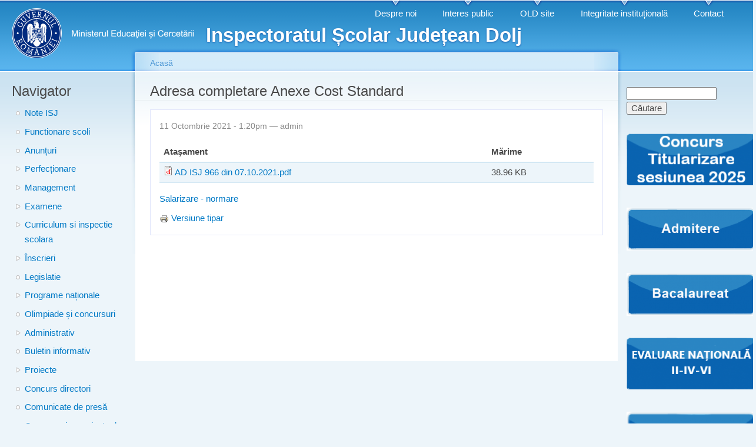

--- FILE ---
content_type: text/html; charset=utf-8
request_url: https://www.isjdolj.ro/content/adresa-completare-anexe-cost-standard?page=6
body_size: 8966
content:
<!DOCTYPE html PUBLIC "-//W3C//DTD XHTML+RDFa 1.0//EN"
  "http://www.w3.org/MarkUp/DTD/xhtml-rdfa-1.dtd">
<html xmlns="http://www.w3.org/1999/xhtml" xml:lang="ro" version="XHTML+RDFa 1.0" dir="ltr"
  xmlns:content="http://purl.org/rss/1.0/modules/content/"
  xmlns:dc="http://purl.org/dc/terms/"
  xmlns:foaf="http://xmlns.com/foaf/0.1/"
  xmlns:og="http://ogp.me/ns#"
  xmlns:rdfs="http://www.w3.org/2000/01/rdf-schema#"
  xmlns:sioc="http://rdfs.org/sioc/ns#"
  xmlns:sioct="http://rdfs.org/sioc/types#"
  xmlns:skos="http://www.w3.org/2004/02/skos/core#"
  xmlns:xsd="http://www.w3.org/2001/XMLSchema#">

<head profile="http://www.w3.org/1999/xhtml/vocab">
  <meta http-equiv="Content-Type" content="text/html; charset=utf-8" />
<meta name="Generator" content="Drupal 7 (http://drupal.org)" />
<link rel="canonical" href="/content/adresa-completare-anexe-cost-standard" />
<link rel="shortlink" href="/node/2642" />
<link rel="shortcut icon" href="https://www.isjdolj.ro/sites/default/files/logo%20ISJ.jpeg" type="image/jpeg" />
  <title>Adresa completare Anexe Cost Standard | Inspectoratul Școlar Județean Dolj</title>
  <link type="text/css" rel="stylesheet" href="https://www.isjdolj.ro/sites/default/files/css/css_xE-rWrJf-fncB6ztZfd2huxqgxu4WO-qwma6Xer30m4.css" media="all" />
<link type="text/css" rel="stylesheet" href="https://www.isjdolj.ro/sites/default/files/css/css_0v7EVJNfALA_SZc9NWgQmzN7KUlhaV0ChMqNdS2Zynk.css" media="all" />
<link type="text/css" rel="stylesheet" href="https://www.isjdolj.ro/sites/default/files/css/css_6Qtmpwjsu2cfdthoWlSiNeNZO6Dms6cJ-NqodfuH0CQ.css" media="all" />
<style type="text/css" media="all">
<!--/*--><![CDATA[/*><!--*/
#backtotop{left:50%;margin-left:-50px;}

/*]]>*/-->
</style>
<style type="text/css" media="screen">
<!--/*--><![CDATA[/*><!--*/
body{font-size:93%  !important;}body.textsize-43{font-size:43% !important;}body.textsize-53{font-size:53% !important;}body.textsize-63{font-size:63% !important;}body.textsize-73{font-size:73% !important;}body.textsize-83{font-size:83% !important;}body.textsize-93{font-size:93% !important;}body.textsize-103{font-size:103% !important;}body.textsize-113{font-size:113% !important;}body.textsize-123{font-size:123% !important;}body.textsize-133{font-size:133% !important;}body.textsize-143{font-size:143% !important;}

/*]]>*/-->
</style>
<link type="text/css" rel="stylesheet" href="https://www.isjdolj.ro/sites/default/files/css/css_KF_DXfKbaOZsUc-yFMRmMlgF96BIKxgmTjjFVRrD-NM.css" media="all" />
<link type="text/css" rel="stylesheet" href="https://www.isjdolj.ro/sites/default/files/css/css_EI1TYmJWBbHD1mAL8x9NnmPZfMjTznIZ2HpDCumHE20.css" media="all" />
<link type="text/css" rel="stylesheet" href="https://www.isjdolj.ro/sites/default/files/css/css_k3snrbsthqot7V7ccRZHS9OkCZkwBv4adtNieIVlbEU.css" media="print" />

<!--[if lt IE 7]>
<link type="text/css" rel="stylesheet" href="https://www.isjdolj.ro/themes/garland/fix-ie.css?spxgeq" media="all" />
<![endif]-->
  <script type="text/javascript" src="https://www.isjdolj.ro/sites/default/files/js/js_ScDnyBJijP_59EoDoQMjPCu4T2n_mDHjRx0uTezQzXg.js"></script>
<script type="text/javascript" src="https://www.isjdolj.ro/sites/default/files/js/js_iXkU7XwDYs0fPMQo2hV5RiYO5DLAH5qsxc7q67mcNcY.js"></script>
<script type="text/javascript" src="https://www.isjdolj.ro/sites/default/files/js/js_yo8TRiafCybX3GOBTSD-hZzpYMzK3Ppe1b-OS-nulq4.js"></script>
<script type="text/javascript" src="https://www.isjdolj.ro/sites/default/files/js/js_MeyNGDpaVNQEmqMgq29f9hsNNxa73Mgddw9RFf_b2tk.js"></script>
<script type="text/javascript">
<!--//--><![CDATA[//><!--
  var textsizeAnimate = 0;
  var textsizeAnimateDuration = 1000;
  var textsizeCookieExpires = 3650;
  var textsizeCookieDomain = "/";
  var textsizeLinkeType = "variable";
  var textsizeElement = "body";
  var textsizeElementClass = "";
  var textsizeIncrement = 10;
  var textsizeNormal = 93;
  var textsizeMinimum = 43;
  var textsizeMaximum = 143;
  var textsizeIncrementDisplay = 10.75;
  var textsizeNormalDisplay = 100;
  var textsizeDisplay = 1;
  var textsizeMinT = "<abbr title=\"Minim\" class=\"textsize\">Min.</abbr> ";
  var textsizeMaxT = "<abbr title=\"Maxim\" class=\"textsize\">Max.</abbr> ";
  var textsizeJavaScript = 1;
  var textsizeCurrent = 93;
  var textsizeCurrentText = "Current Size";
  var textsizeReset = 0;
//--><!]]>
</script>
<script type="text/javascript" src="https://www.isjdolj.ro/sites/default/files/js/js_b5ZwqoEaU11lmZUzzBXGhPf3gQKOlFxzHxE3w2Vv8_o.js"></script>
<script type="text/javascript">
<!--//--><![CDATA[//><!--
jQuery.extend(Drupal.settings, {"basePath":"\/","pathPrefix":"","setHasJsCookie":0,"ajaxPageState":{"theme":"garland","theme_token":"AWChBK0hCBGMtPP-CDN9oh_fdaQyhiw4WQdhcigcmnk","js":{"sites\/all\/modules\/jquery_update\/replace\/jquery\/2.2\/jquery.min.js":1,"misc\/jquery-extend-3.4.0.js":1,"misc\/jquery-html-prefilter-3.5.0-backport.js":1,"misc\/jquery.once.js":1,"misc\/drupal.js":1,"sites\/all\/modules\/jquery_update\/replace\/ui\/external\/jquery.cookie.js":1,"sites\/all\/modules\/jquery_update\/js\/jquery_browser.js":1,"sites\/all\/modules\/jquery_update\/replace\/ui\/ui\/minified\/jquery.ui.effect.min.js":1,"misc\/form-single-submit.js":1,"sites\/all\/modules\/back_to_top\/js\/back_to_top.js":1,"sites\/all\/modules\/textsize\/jquery.textsize.js":1,"public:\/\/languages\/ro_ql1Dpuizf2Q3iEMo30jdC-Q3-kcaTjcoN4AANzY-F7Q.js":1,"sites\/all\/modules\/dhtml_menu\/dhtml_menu.js":1,"0":1,"misc\/tableheader.js":1},"css":{"modules\/system\/system.base.css":1,"modules\/system\/system.menus.css":1,"modules\/system\/system.messages.css":1,"modules\/system\/system.theme.css":1,"modules\/aggregator\/aggregator.css":1,"modules\/field\/theme\/field.css":1,"modules\/node\/node.css":1,"modules\/search\/search.css":1,"modules\/user\/user.css":1,"sites\/all\/modules\/views\/css\/views.css":1,"sites\/all\/modules\/back_to_top\/css\/back_to_top.css":1,"sites\/all\/modules\/ctools\/css\/ctools.css":1,"sites\/all\/modules\/dhtml_menu\/dhtml_menu.css":1,"sites\/all\/modules\/print\/print_ui\/css\/print_ui.theme.css":1,"0":1,"1":1,"sites\/all\/modules\/textsize\/textsize.css":1,"themes\/garland\/style.css":1,"themes\/garland\/print.css":1,"themes\/garland\/fix-ie.css":1}},"dhtmlMenu":{"nav":"clone","animation":{"effects":{"height":"height","opacity":"opacity","width":0},"speed":"500"},"effects":{"siblings":"close-same-tree","children":"none","remember":"0"},"filter":{"type":"blacklist","list":{"main-menu":0,"management":0,"menu-leg-turi-utile":0,"menu-navigator":0,"navigation":0,"shortcut-set-1":0,"shortcut-set-2":0,"textsize":0,"user-menu":0}}},"back_to_top":{"back_to_top_button_trigger":"80","back_to_top_button_text":"Back to top","#attached":{"library":[["system","ui"]]}},"urlIsAjaxTrusted":{"\/content\/adresa-completare-anexe-cost-standard?page=6":true}});
//--><!]]>
</script>
</head>
<body class="html not-front not-logged-in two-sidebars page-node page-node- page-node-2642 node-type-dictionar  textsize-93 fluid-width" >
  <div id="skip-link">
    <a href="#main-content" class="element-invisible element-focusable">Mergi la conţinutul principal</a>
  </div>
      
  <div id="wrapper">
    <div id="container" class="clearfix">

      <div id="header">
        <div id="logo-floater">
                              <div id="branding"><strong><a href="/">
                          <img src="https://www.isjdolj.ro/sites/default/files/logo_MEC_Alb_2025_V1.png" alt="Inspectoratul Școlar Județean Dolj " title="Inspectoratul Școlar Județean Dolj " id="logo" />
                        <span>Inspectoratul Școlar Județean Dolj</span>            </a></strong></div>
                          </div>

        <h2 class="element-invisible">Meniu principal</h2><ul class="links inline main-menu"><li class="menu-974 first"><a href="https://isjdolj.ro/content/despre-instituție" title="Despre ISJ DOlj">Despre noi</a></li>
<li class="menu-975"><a href="https://isjdolj.ro/content/interes-public" title="">Interes public</a></li>
<li class="menu-773"><a href="https://www.old.isjdolj.ro/" title="Site web precedent">OLD site</a></li>
<li class="menu-1611"><a href="https://isjdolj.ro/content/integritate-institu%C8%9Bional%C4%83" title="">Integritate instituțională</a></li>
<li class="menu-604 last"><a href="/content/contact" title="Punct unic de contact electronic">Contact</a></li>
</ul>              </div> <!-- /#header -->

              <div id="sidebar-first" class="sidebar">
            <div class="region region-sidebar-first">
    <div id="block-menu-menu-navigator" class="block block-menu clearfix">

    <h2 class="title">Navigator</h2>
  
  <div class="content">
    <ul class="menu"><li class="first leaf dhtml-menu" id="dhtml_menu-550"><a href="/note-isj" title="">Note ISJ</a></li>
<li class="leaf dhtml-menu" id="dhtml_menu-1533"><a href="/Functionare-unitati-de-invatamant-an-scolar-2021-2022" title="">Functionare scoli</a></li>
<li class="leaf dhtml-menu" id="dhtml_menu-819"><a href="/anunturi" title="">Anunțuri</a></li>
<li class="expanded dhtml-menu collapsed start-collapsed" id="dhtml_menu-551"><a href="/dictionar/perfec%C8%9Bionare" title="">Perfecționare</a><ul class="menu"><li class="first leaf dhtml-menu" id="dhtml_menu-552"><a href="/definitivat" title="">Definitivat</a></li>
<li class="last leaf dhtml-menu" id="dhtml_menu-553"><a href="/dictionar/grade-didactice-si-echival%C4%83ri" title="">Grade didactice si echivalări</a></li>
</ul></li>
<li class="expanded dhtml-menu collapsed start-collapsed" id="dhtml_menu-871"><a href="/taxonomy/term/42" title="">Management</a><ul class="menu"><li class="first leaf dhtml-menu" id="dhtml_menu-870"><a href="/content/activitati-extrascolare" title="">Activități extrașcolare</a></li>
<li class="leaf dhtml-menu" id="dhtml_menu-1063"><a href="/taxonomy/term/59" title="">Gradația de merit</a></li>
<li class="leaf dhtml-menu" id="dhtml_menu-872"><a href="/content/proiecte-educationale" title="">Proiecte educaționale</a></li>
<li class="leaf dhtml-menu" id="dhtml_menu-1064"><a href="/taxonomy/term/60" title="">CNEME</a></li>
<li class="leaf dhtml-menu" id="dhtml_menu-1135"><a href="/taxonomy/term/61" title="">Hotarari CA</a></li>
<li class="leaf dhtml-menu" id="dhtml_menu-874"><a href="/taxonomy/term/45" title="">Management instituțional</a></li>
<li class="leaf dhtml-menu" id="dhtml_menu-873"><a href="/resurse-umane" title="">Managementul resursei umane</a></li>
<li class="leaf dhtml-menu" id="dhtml_menu-885"><a href="/taxonomy/term/47" title="">Minoritati</a></li>
<li class="leaf dhtml-menu" id="dhtml_menu-875"><a href="/taxonomy/term/46" title="">Școala altfel</a></li>
<li class="last leaf dhtml-menu" id="dhtml_menu-1684"><a href="/taxonomy/term/67" title="">Școală după școală</a></li>
</ul></li>
<li class="expanded dhtml-menu collapsed start-collapsed" id="dhtml_menu-542"><a href="/dictionar/examene" title="">Examene</a><ul class="menu"><li class="first leaf dhtml-menu" id="dhtml_menu-772"><a href="/dictionar/admitere" title="">Admitere</a></li>
<li class="leaf dhtml-menu" id="dhtml_menu-1061"><a href="/taxonomy/term/57" title="">Atestate / Certificate</a></li>
<li class="leaf dhtml-menu" id="dhtml_menu-720"><a href="/en-2-4-6" title="">Evaluare Națională II-IV-VI</a></li>
<li class="leaf dhtml-menu" id="dhtml_menu-544"><a href="/evaluare-na%C8%9Bional%C4%83" title="">Evaluare națională</a></li>
<li class="last leaf dhtml-menu" id="dhtml_menu-543"><a href="/bacalaureat" title="">Bacalaureat</a></li>
</ul></li>
<li class="expanded dhtml-menu collapsed start-collapsed" id="dhtml_menu-530"><a href="/dictionar/curriculum" title="">Curriculum si inspectie scolara</a><ul class="menu"><li class="first leaf dhtml-menu" id="dhtml_menu-928"><a href="/taxonomy/term/50" title="">Arte</a></li>
<li class="leaf dhtml-menu" id="dhtml_menu-538"><a href="/dictionar/biologie" title="">Biologie</a></li>
<li class="leaf dhtml-menu" id="dhtml_menu-539"><a href="/dictionar/chimie" title="">Chimie</a></li>
<li class="leaf dhtml-menu" id="dhtml_menu-925"><a href="/taxonomy/term/49" title="">Geografie</a></li>
<li class="leaf dhtml-menu" id="dhtml_menu-537"><a href="/dictionar/fizic%C4%83" title="">Fizică</a></li>
<li class="leaf dhtml-menu" id="dhtml_menu-540"><a href="/dictionar/istorie" title="">Istorie</a></li>
<li class="leaf dhtml-menu" id="dhtml_menu-809"><a href="/dictionar/educa%C8%9Bie-fizic%C4%83-%C8%99i-sport" title="">Educație fizică și sport</a></li>
<li class="leaf dhtml-menu" id="dhtml_menu-536"><a href="/dictionar/informatic%C4%83" title="">Informatică</a></li>
<li class="leaf dhtml-menu" id="dhtml_menu-534"><a href="/dictionar/limbi-moderne" title="">Limbi moderne</a></li>
<li class="leaf dhtml-menu" id="dhtml_menu-533"><a href="/dictionar/limba-%C8%99i-literatura-rom%C3%A2n%C4%83" title="">Limba și literatura română</a></li>
<li class="leaf dhtml-menu" id="dhtml_menu-535"><a href="/dictionar/matematic%C4%83" title="">Matematică</a></li>
<li class="leaf dhtml-menu" id="dhtml_menu-541"><a href="/dictionar/%C8%99tiin%C8%9Be-socio-umane" title="">Științe socio-umane</a></li>
<li class="leaf dhtml-menu" id="dhtml_menu-531"><a href="/dictionar/%C3%AEnv%C4%83%C8%9B%C4%83m%C3%A2nt-preprimar" title="">Educație Timpurie</a></li>
<li class="leaf dhtml-menu" id="dhtml_menu-532"><a href="/dictionar/%C3%AEnv%C4%83%C8%9B%C4%83m%C3%A2nt-primar" title="">Învățământ primar</a></li>
<li class="leaf dhtml-menu" id="dhtml_menu-818"><a href="/monitorizarea-curriculumului-descentralizat" title="">Monitorizarea programelor privind accesul la educatie</a></li>
<li class="leaf dhtml-menu" id="dhtml_menu-964"><a href="/taxonomy/term/51" title="">Religie</a></li>
<li class="leaf dhtml-menu" id="dhtml_menu-973"><a href="/taxonomy/term/52" title="">Învățământul profesional și tehnic</a></li>
<li class="last leaf dhtml-menu" id="dhtml_menu-1059"><a href="/taxonomy/term/56" title="">Acte normative</a></li>
</ul></li>
<li class="expanded dhtml-menu collapsed start-collapsed" id="dhtml_menu-1022"><a href="/taxonomy/term/54" title="">Înscrieri</a><ul class="menu"><li class="first leaf dhtml-menu" id="dhtml_menu-1062"><a href="/taxonomy/term/58" title="">Înscriere în grădinițe</a></li>
<li class="last leaf dhtml-menu" id="dhtml_menu-1023"><a href="/inscriere-invatamant-primar" title="">Înscrierea în învățământul primar</a></li>
</ul></li>
<li class="leaf dhtml-menu" id="dhtml_menu-924"><a href="/taxonomy/term/48" title="">Legislatie</a></li>
<li class="expanded dhtml-menu collapsed start-collapsed" id="dhtml_menu-545"><a href="/dictionar/programe-na%C8%9Bionale" title="">Programe naționale</a><ul class="menu"><li class="first leaf dhtml-menu" id="dhtml_menu-546"><a href="/dictionar/bani-de-liceu" title="">Bani de liceu</a></li>
<li class="leaf dhtml-menu" id="dhtml_menu-547"><a href="/dictionar/euro-200" title="">Euro 200</a></li>
<li class="last leaf dhtml-menu" id="dhtml_menu-733"><a href="/dictionar/manuale" title="">Manuale</a></li>
</ul></li>
<li class="leaf dhtml-menu" id="dhtml_menu-549"><a href="/olimpiade-%C8%99i-concursuri" title="">Olimpiade și concursuri</a></li>
<li class="expanded dhtml-menu collapsed start-collapsed" id="dhtml_menu-522"><a href="/dictionar/administrativ" title="">Administrativ</a><ul class="menu"><li class="first leaf dhtml-menu" id="dhtml_menu-810"><a href="/acte-de-studii" title="">Acte de studii</a></li>
<li class="leaf dhtml-menu" id="dhtml_menu-526"><a href="/informatizare" title="">Informatizare</a></li>
<li class="leaf dhtml-menu" id="dhtml_menu-527"><a href="/dictionar/juridic" title="">Juridic</a></li>
<li class="leaf dhtml-menu" id="dhtml_menu-525"><a href="/dictionar/financiar-contabil" title="">Financiar contabil</a></li>
<li class="leaf dhtml-menu" id="dhtml_menu-528"><a href="/dictionar/re%C8%9Bea-%C8%99colar%C4%83" title="">Rețea școlară</a></li>
<li class="leaf dhtml-menu" id="dhtml_menu-529"><a href="/dictionar/salarizare-normare" title="">Salarizare - normare</a></li>
<li class="leaf dhtml-menu" id="dhtml_menu-523"><a href="/achizi%C8%9Bii-publice" title="">Achiziții publice</a></li>
<li class="leaf dhtml-menu" id="dhtml_menu-524"><a href="/dictionar/audit" title="">Audit</a></li>
<li class="last leaf dhtml-menu" id="dhtml_menu-859"><a href="/recunoa%C8%99terea-%C8%99i-echivalarea-studiilor-preuniversitare" title="">Recunoașterea și echivalarea studiilor preuniversitare</a></li>
</ul></li>
<li class="leaf dhtml-menu" id="dhtml_menu-721"><a href="/taxonomy/term/33" title="">Buletin informativ</a></li>
<li class="expanded dhtml-menu collapsed start-collapsed" id="dhtml_menu-978"><a href="/taxonomy/term/53" title="">Proiecte</a><ul class="menu"><li class="first leaf dhtml-menu" id="dhtml_menu-1207"><a href="/taxonomy/term/63" title="">ERASMUS+</a></li>
<li class="leaf dhtml-menu" id="dhtml_menu-1689"><a href="/taxonomy/term/70" title="">PNRR</a></li>
<li class="last expanded dhtml-menu collapsed start-collapsed" id="dhtml_menu-1206"><a href="/taxonomy/term/62" title="">POCU</a><ul class="menu"><li class="first leaf dhtml-menu" id="dhtml_menu-1696"><a href="/taxonomy/term/72" title="">ID 135711</a></li>
<li class="last leaf dhtml-menu" id="dhtml_menu-1697"><a href="/taxonomy/term/73" title="">ID 135712</a></li>
</ul></li>
</ul></li>
<li class="leaf dhtml-menu" id="dhtml_menu-1532"><a href="/Concurs-directori" title="">Concurs directori</a></li>
<li class="leaf dhtml-menu" id="dhtml_menu-1686"><a href="/Comunicate" title="">Comunicate de presă</a></li>
<li class="last leaf dhtml-menu" id="dhtml_menu-1682"><a href="/taxonomy/term/66" title="">Concursuri organizate de unitățile de învățământ</a></li>
</ul>  </div>
</div>
<div id="block-aggregator-feed-3" class="block block-aggregator clearfix">

    <h2 class="title">Comunicări de presă ME</h2>
  
  <div class="content">
    <div class="item-list"><ul><li class="first"><a href="https://www.edu.ro/ress_rel_04_2026">28 de licee și-au exprimat intenția de a-și asuma descentralizarea curriculară: s-a încheiat etapa de înscriere în „Programul Na...</a>
</li>
<li><a href="https://www.edu.ro/press_rel_03_2026">Apel pentru înscrierea unităților de învățământ în pilotarea standardelor naționale de evaluare pentru învățământul primar și gi...</a>
</li>
<li><a href="https://www.edu.ro/press_rel_02_2026">Informare privind publicarea în Monitorul Oficial a ordinului de ministru care aprobă programele școlare pentru învățământul lic...</a>
</li>
<li><a href="https://www.edu.ro/press_rel_01_2026">Situație unități de învățământ preuniversitar afectate de condițiile meteorologice nefavorabile / 8.01.2026, ora 16:00</a>
</li>
<li><a href="https://www.edu.ro/press_rel_223_2025_clarificari">Clarificări privind unele informații din spațiul public conform cărora peste 30.000 de posturi ar fi fost eliminate din sistem î...</a>
</li>
<li><a href="https://www.edu.ro/press_rel_224_2025">Programul Național „Masă sănătoasă” continuă în anul 2026</a>
</li>
<li><a href="https://www.edu.ro/press_rel_222_2025">Ministerul Educației și Cercetării a publicat noile variante de programe pentru disciplina limba și literatura română - clasa a ...</a>
</li>
<li><a href="https://www.edu.ro/mesaj_ministru_retragere_mandat">Mesajul domnului Daniel David în contextul retragerii din mandatul de ministru al Educației și Cercetării</a>
</li>
<li><a href="https://www.edu.ro/press_rel_220_2025">Două opționale noi pentru elevii de gimnaziu, pentru a-i pregăti mai bine pentru viață</a>
</li>
<li class="last"><a href="https://www.edu.ro/press_rel_219_2025">Informare privind cumulul pensie - salariu (plătit din fonduri publice) în sistemul de educație-cercetare</a>
</li>
</ul></div><div class="more-link"><a href="/aggregator/sources/3" title="Afişează ştirile acestei resurse.">Mai multe</a></div>  </div>
</div>
<div id="block-aggregator-feed-4" class="block block-aggregator clearfix">

    <h2 class="title">Noutăți ME</h2>
  
  <div class="content">
    <div class="item-list"><ul><li class="first"><a href="https://www.edu.ro/Ziua_Culturii_Nationale_2026">Ziua Culturii Naționale 2026</a>
</li>
<li><a href="https://www.edu.ro/programe_revizuite_LLRO_IX">Programele școlare pentru disciplina Limba și literatura română (învățământ liceal): versiuni actualizate</a>
</li>
<li><a href="https://www.edu.ro/apel_selectie_25_ConsEdu">[ACTUALIZARE / 12.01.2026] Apel de selecție pentru cuparea unor posturi de experți externi - în afara organigramei - în cadrul Proiectului ConsEDU</a>
</li>
<li><a href="https://www.edu.ro/lansare_proiect_ConsEDU">Lansarea proiectului ConsEDU - Practici transformaționale în consilierea și orientarea carierei</a>
</li>
<li class="last"><a href="https://www.edu.ro/invitatie_webinar_planuri_cadru_alternative">INVITAȚIE LA WEBINAR: Cum pregătim pilotarea planurilor-cadru alternative?</a>
</li>
</ul></div><div class="more-link"><a href="/aggregator/sources/4" title="Afişează ştirile acestei resurse.">Mai multe</a></div>  </div>
</div>
  </div>
        </div>
      
      <div id="center"><div id="squeeze"><div class="right-corner"><div class="left-corner">
          <h2 class="element-invisible">Eşti aici</h2><div class="breadcrumb"><a href="/">Acasă</a></div>                    <a id="main-content"></a>
          <div id="tabs-wrapper" class="clearfix">                                <h1 class="with-tabs">Adresa completare Anexe Cost Standard</h1>
                              </div>                                                  <div class="clearfix">
              <div class="region region-content">
    <div id="block-system-main" class="block block-system clearfix">

    
  <div class="content">
    <div id="node-2642" class="node node-dictionar node-promoted node-sticky" about="/content/adresa-completare-anexe-cost-standard" typeof="sioc:Item foaf:Document">

  
      <span property="dc:title" content="Adresa completare Anexe Cost Standard" class="rdf-meta element-hidden"></span>
      <span class="submitted"><span property="dc:date dc:created" content="2021-10-11T13:20:31+03:00" datatype="xsd:dateTime" rel="sioc:has_creator">11 Octombrie 2021 - 1:20pm — <span class="username" xml:lang="" about="/users/admin" typeof="sioc:UserAccount" property="foaf:name" datatype="">admin</span></span></span>
  
  <div class="content clearfix">
    <div class="field field-name-field-ata-ament field-type-file field-label-hidden"><div class="field-items"><div class="field-item even"><table class="sticky-enabled">
 <thead><tr><th>Ataşament</th><th>Mărime</th> </tr></thead>
<tbody>
 <tr class="odd"><td><span class="file"><img class="file-icon" alt="PDF icon" title="application/pdf" src="/modules/file/icons/application-pdf.png" /> <a href="https://www.isjdolj.ro/sites/default/files/AD%20ISJ%20966%20din%2007.10.2021.pdf" type="application/pdf; length=39891">AD ISJ 966 din 07.10.2021.pdf</a></span></td><td>38.96 KB</td> </tr>
</tbody>
</table>
</div></div></div><div class="field field-name-field-categorie field-type-taxonomy-term-reference field-label-hidden"><div class="field-items"><div class="field-item even"><a href="/dictionar/salarizare-normare" typeof="skos:Concept" property="rdfs:label skos:prefLabel" datatype="">Salarizare - normare</a></div></div></div>  </div>

  <div class="clearfix">
          <div class="links"><ul class="links inline"><li class="print_html first last"><a href="/print/2642?page=6" title="Display a printer-friendly version of this page." class="print-page" rel="nofollow"><img class="print-icon print-icon-margin" typeof="foaf:Image" src="https://www.isjdolj.ro/sites/all/modules/print/icons/print_icon.png" width="16px" height="16px" alt="Versiune tipar" title="Versiune tipar" />Versiune tipar</a></li>
</ul></div>
    
      </div>

</div>
  </div>
</div>
  </div>
          </div>
                          </div></div></div></div> <!-- /.left-corner, /.right-corner, /#squeeze, /#center -->

              <div id="sidebar-second" class="sidebar">
            <div class="region region-sidebar-second">
    <div id="block-search-form" class="block block-search clearfix">

    
  <div class="content">
    <form action="/content/adresa-completare-anexe-cost-standard?page=6" method="post" id="search-block-form" accept-charset="UTF-8"><div><div class="container-inline">
      <h2 class="element-invisible">Formular de căutare</h2>
    <div class="form-item form-type-textfield form-item-search-block-form">
  <label class="element-invisible" for="edit-search-block-form--2">Căutare </label>
 <input title="Introduceţi termenii doriţi pentru căutare." type="text" id="edit-search-block-form--2" name="search_block_form" value="" size="15" maxlength="128" class="form-text" />
</div>
<div class="form-actions form-wrapper" id="edit-actions"><input type="submit" id="edit-submit" name="op" value="Căutare" class="form-submit" /></div><input type="hidden" name="form_build_id" value="form-7zIKoFH6DNg7WSTuL7pLNEKXK3E7Qqg3kh6Q1jm6m-0" />
<input type="hidden" name="form_id" value="search_block_form" />
</div>
</div></form>  </div>
</div>
<div id="block-imageblock-53" class="block block-imageblock clearfix">

    
  <div class="content">
      <div class="block-image">
    <a href="https://isjdolj.ro/resurse-umane" class="imageblock-link" target="_self"><img class="imageblock-image" typeof="foaf:Image" src="https://www.isjdolj.ro/sites/default/files/styles/medium/public/imageblock/B_T_2025.png?itok=NTH3drgb" alt="" /></a>  </div>

  </div>
</div>
<div id="block-imageblock-43" class="block block-imageblock clearfix">

    
  <div class="content">
      <div class="block-image">
    <a href="https://www.isjdolj.ro/dictionar/admitere" class="imageblock-link" target="_self"><img class="imageblock-image" typeof="foaf:Image" src="https://www.isjdolj.ro/sites/default/files/styles/medium/public/imageblock/admitere.png?itok=mn0-tN7o" alt="" /></a>  </div>

  </div>
</div>
<div id="block-imageblock-42" class="block block-imageblock clearfix">

    
  <div class="content">
      <div class="block-image">
    <a href="https://isjdolj.ro/bacalaureat" class="imageblock-link" target="_self"><img class="imageblock-image" typeof="foaf:Image" src="https://www.isjdolj.ro/sites/default/files/styles/medium/public/imageblock/bacalaureat.png?itok=K6S0Abjb" alt="" /></a>  </div>

  </div>
</div>
<div id="block-imageblock-56" class="block block-imageblock clearfix">

    
  <div class="content">
      <div class="block-image">
    <a href="https://www.isjdolj.ro/en-2-4-6" class="imageblock-link" target="_blank"><img class="imageblock-image" typeof="foaf:Image" src="https://www.isjdolj.ro/sites/default/files/styles/medium/public/imageblock/EvNat246.png?itok=pf7bLSo0" alt="" /></a>  </div>

  </div>
</div>
<div id="block-imageblock-41" class="block block-imageblock clearfix">

    
  <div class="content">
      <div class="block-image">
    <a href="https://isjdolj.ro/evaluare-na%C8%9Bional%C4%83" class="imageblock-link" target="_blank"><img class="imageblock-image" typeof="foaf:Image" src="https://www.isjdolj.ro/sites/default/files/styles/medium/public/imageblock/EvaluareNationala2021.png?itok=_FE8rbQF" alt="" /></a>  </div>

  </div>
</div>
<div id="block-imageblock-34" class="block block-imageblock clearfix">

    
  <div class="content">
      <div class="block-image">
    <a href="https://www.isjdolj.ro/inscriere-invatamant-primar" class="imageblock-link" target="_self"><img class="imageblock-image" typeof="foaf:Image" src="https://www.isjdolj.ro/sites/default/files/styles/medium/public/imageblock/inscriere_pregatitoare_ISJDOLJ.png?itok=CpzwRo7X" alt="" /></a>  </div>

  </div>
</div>
<div id="block-imageblock-60" class="block block-imageblock clearfix">

    
  <div class="content">
      <div class="block-image">
    <a href="https://fiipregatit.ro/" class="imageblock-link" target="_self"><img class="imageblock-image" typeof="foaf:Image" src="https://www.isjdolj.ro/sites/default/files/styles/medium/public/imageblock/Fii_pregatit.jpeg?itok=dGMyfSay" alt="" /></a>  </div>

  </div>
</div>
<div id="block-imageblock-59" class="block block-imageblock clearfix">

    
  <div class="content">
      <div class="block-image">
    <a href="https://www.isjdolj.ro/onm/" class="imageblock-link" target="_self"><img class="imageblock-image" typeof="foaf:Image" src="https://www.isjdolj.ro/sites/default/files/styles/medium/public/imageblock/Sigla%20OLNM_0.jpeg?itok=pRth3Z-x" alt="" title="Olimpiada Națională de Matematică 2023" /></a>  </div>

  </div>
</div>
<div id="block-imageblock-39" class="block block-imageblock clearfix">

    
  <div class="content">
      <div class="block-image">
    <a href="https://vaccinare-covid.gov.ro/" class="imageblock-link" target="_blank"><img class="imageblock-image" typeof="foaf:Image" src="https://www.isjdolj.ro/sites/default/files/styles/medium/public/imageblock/rovacinare.png?itok=fN6vOUyR" alt="" /></a>  </div>

  </div>
</div>
<div id="block-imageblock-46" class="block block-imageblock clearfix">

    
  <div class="content">
      <div class="block-image">
    <img class="imageblock-image" typeof="foaf:Image" src="https://www.isjdolj.ro/sites/default/files/styles/medium/public/imageblock/intoarcerealascoala.jpeg?itok=mDhENKi_" alt="" />  </div>

  </div>
</div>
<div id="block-imageblock-38" class="block block-imageblock clearfix">

    
  <div class="content">
      <div class="block-image">
    <a href="http://educatiacontinua.edu.ro/" class="imageblock-link" target="_blank"><img class="imageblock-image" typeof="foaf:Image" src="https://www.isjdolj.ro/sites/default/files/styles/medium/public/imageblock/logo3.jpeg?itok=aP85jjDp" alt="" /></a>  </div>

  </div>
</div>
<div id="block-menu-menu-leg-turi-utile" class="block block-menu clearfix">

    <h2 class="title">Legături utile</h2>
  
  <div class="content">
    <ul class="menu"><li class="first leaf dhtml-menu" id="dhtml_menu-672"><a href="http://edu.ro/" title="">Ministerul Educației și Cercetării</a></li>
<li class="leaf dhtml-menu" id="dhtml_menu-673"><a href="http://www.ccddj.ro/" title="">CCD Dolj</a></li>
<li class="leaf dhtml-menu" id="dhtml_menu-729"><a href="http://www.cjexdolj.com/" title="">CJEx Dolj</a></li>
<li class="leaf dhtml-menu" id="dhtml_menu-730"><a href="http://cjraedolj.ro/" title="">CJRAE Dolj</a></li>
<li class="leaf dhtml-menu" id="dhtml_menu-922"><a href="https://europa.eu/european-union/index_ro" title="EUROPA - Uniunea Europeană">Site-ul oficial al Uniunii Europene</a></li>
<li class="leaf dhtml-menu" id="dhtml_menu-923"><a href="https://europa.eu/learning-corner/home_ro" title="EUROPA - Spațiul profesorului">Spațiul profesorului</a></li>
<li class="last leaf dhtml-menu" id="dhtml_menu-1692"><a href="https://www.edu.ro/noutati" title="">Ultimele articole din resursa Noutăți MEN	</a></li>
</ul>  </div>
</div>
<div id="block-views-archive-block" class="block block-views clearfix">

    <h2 class="title">Arhivă lunară</h2>
  
  <div class="content">
    <div class="view view-archive view-id-archive view-display-id-block view-dom-id-d268578872a29ce93a5a189eeb5f388d">
        
  
  
      <div class="view-content">
      <div class="item-list">
  <ul class="views-summary">
      <li><a href="/archive/202301">Ianuarie 2023</a>
              (59)
          </li>
      <li><a href="/archive/202212">Decembrie 2022</a>
              (35)
          </li>
      <li><a href="/archive/202211">Noiembrie 2022</a>
              (72)
          </li>
      <li><a href="/archive/202210">Octombrie 2022</a>
              (70)
          </li>
      <li><a href="/archive/202209">Septembrie 2022</a>
              (61)
          </li>
      <li><a href="/archive/202208">August 2022</a>
              (42)
          </li>
    </ul>
</div>
    </div>
  
      <h2 class="element-invisible">Pagini</h2><div class="item-list"><ul class="pager"><li class="pager-first first"><a title="Mergi la prima pagină" href="/content/adresa-completare-anexe-cost-standard">« primul</a></li>
<li class="pager-previous"><a title="Mergi la pagina anterioară" href="/content/adresa-completare-anexe-cost-standard?page=5">‹ anterior</a></li>
<li class="pager-ellipsis">…</li>
<li class="pager-item"><a title="Mergi la pagina 3" href="/content/adresa-completare-anexe-cost-standard?page=2">3</a></li>
<li class="pager-item"><a title="Mergi la pagina 4" href="/content/adresa-completare-anexe-cost-standard?page=3">4</a></li>
<li class="pager-item"><a title="Mergi la pagina 5" href="/content/adresa-completare-anexe-cost-standard?page=4">5</a></li>
<li class="pager-item"><a title="Mergi la pagina 6" href="/content/adresa-completare-anexe-cost-standard?page=5">6</a></li>
<li class="pager-current">7</li>
<li class="pager-item"><a title="Mergi la pagina 8" href="/content/adresa-completare-anexe-cost-standard?page=7">8</a></li>
<li class="pager-item"><a title="Mergi la pagina 9" href="/content/adresa-completare-anexe-cost-standard?page=8">9</a></li>
<li class="pager-item"><a title="Mergi la pagina 10" href="/content/adresa-completare-anexe-cost-standard?page=9">10</a></li>
<li class="pager-item"><a title="Mergi la pagina 11" href="/content/adresa-completare-anexe-cost-standard?page=10">11</a></li>
<li class="pager-ellipsis">…</li>
<li class="pager-next"><a title="Mergi la pagina următoare" href="/content/adresa-completare-anexe-cost-standard?page=7">următor ›</a></li>
<li class="pager-last last"><a title="Mergi la ultima pagină" href="/content/adresa-completare-anexe-cost-standard?page=16">ultima »</a></li>
</ul></div>  
  
  
  
  
</div>  </div>
</div>
<div id="block-imageblock-52" class="block block-imageblock clearfix">

    
  <div class="content">
      <div class="block-image">
    <a href="https://isjdolj.ro/content/caej-2022" class="imageblock-link" target="_self"><img class="imageblock-image" typeof="foaf:Image" src="https://www.isjdolj.ro/sites/default/files/styles/medium/public/imageblock/CAEJ.PNG?itok=cb8nC8aY" alt="" /></a>  </div>

  </div>
</div>
<div id="block-imageblock-14" class="block block-imageblock clearfix">

    
  <div class="content">
      <div class="block-image">
    <a href="https://www.isjdolj.ro/inscriere-invatamant-primar" class="imageblock-link" target="_self"><img class="imageblock-image" typeof="foaf:Image" src="https://www.isjdolj.ro/sites/default/files/styles/medium/public/imageblock/TEL-VERDE-dj.png?itok=JuoDeAeI" alt="" /></a>  </div>

  </div>
</div>
<div id="block-imageblock-27" class="block block-imageblock clearfix">

    
  <div class="content">
      <div class="block-image">
    <img class="imageblock-image" typeof="foaf:Image" src="https://www.isjdolj.ro/sites/default/files/styles/medium/public/imageblock/telverdeNational.png?itok=wWLV9elk" alt="" />  </div>

  </div>
</div>
<div id="block-imageblock-36" class="block block-imageblock clearfix">

    
  <div class="content">
      <div class="block-image">
    <a href="https://www.youtube.com/results?search_query=%23Tele%C5%9Ecoala" class="imageblock-link" target="_blank"><img class="imageblock-image" typeof="foaf:Image" src="https://www.isjdolj.ro/sites/default/files/styles/medium/public/imageblock/telescoala.jpg?itok=J9l-iV3f" alt="" /></a>  </div>

  </div>
</div>
<div id="block-imageblock-37" class="block block-imageblock clearfix">

    <h2 class="title">Blogul profesorilor</h2>
  
  <div class="content">
      <div class="block-image">
    <a href="https://www.isjdolj.ro/sites/default/files/blogul_profesorilor_doljeni_2020.pdf" class="imageblock-link" target="_blank"><img class="imageblock-image" typeof="foaf:Image" src="https://www.isjdolj.ro/sites/default/files/styles/medium/public/imageblock/Blog-DOLJ.jpg?itok=Ptmpzeun" alt="" /></a>  </div>

  </div>
</div>
<div id="block-imageblock-44" class="block block-imageblock clearfix">

    
  <div class="content">
      <div class="block-image">
    <a href="https://red.educred.ro/" class="imageblock-link" target="_top"><img class="imageblock-image" typeof="foaf:Image" src="https://www.isjdolj.ro/sites/default/files/styles/medium/public/imageblock/cred.jpg?itok=XNVbT-pj" alt="" /></a>  </div>

  </div>
</div>
<div id="block-imageblock-35" class="block block-imageblock clearfix">

    
  <div class="content">
      <div class="block-image">
    <a href="https://isjdolj.ro/content/resurse-educationale-deschise-0" class="imageblock-link" target="_top"><img class="imageblock-image" typeof="foaf:Image" src="https://www.isjdolj.ro/sites/default/files/styles/medium/public/imageblock/resurse-educationale.jpg?itok=YSl0qcOH" alt="" /></a>  </div>

  </div>
</div>
<div id="block-imageblock-4" class="block block-imageblock clearfix">

    
  <div class="content">
      <div class="block-image">
    <a href="http://fiecarecopilingradinita.ro/" class="imageblock-link" target="_self"><img class="imageblock-image" typeof="foaf:Image" src="https://www.isjdolj.ro/sites/default/files/imageblock/fiecare_copil_in_gradinita.png" alt="" /></a>  </div>

  </div>
</div>
<div id="block-imageblock-13" class="block block-imageblock clearfix">

    
  <div class="content">
      <div class="block-image">
    <a href="http://www.alegetidrumul.ro/" class="imageblock-link" target="_self"><img class="imageblock-image" typeof="foaf:Image" src="https://www.isjdolj.ro/sites/default/files/styles/medium/public/imageblock/alege-ti%20drumul.png?itok=OgyPDnz2" alt="" /></a>  </div>

  </div>
</div>
<div id="block-imageblock-28" class="block block-imageblock clearfix">

    
  <div class="content">
      <div class="block-image">
    <a href="https://www.siiir.edu.ro/carto/" class="imageblock-link" target="_self"><img class="imageblock-image" typeof="foaf:Image" src="https://www.isjdolj.ro/sites/default/files/styles/medium/public/imageblock/siiir.jpg?itok=EUTPdayX" alt="" /></a>  </div>

  </div>
</div>
<div id="block-imageblock-21" class="block block-imageblock clearfix">

    
  <div class="content">
      <div class="block-image">
    <a href="http://www.cultura.ro/" class="imageblock-link" target="_self"><img class="imageblock-image" typeof="foaf:Image" src="https://www.isjdolj.ro/sites/default/files/styles/medium/public/imageblock/centenar-logo.jpg?itok=vENyVY65" alt="" /></a>  </div>

  </div>
</div>
<div id="block-imageblock-1" class="block block-imageblock clearfix">

    
  <div class="content">
      <div class="block-image">
    <a href="http://www.ucv.ro/" class="imageblock-link" target="_self"><img class="imageblock-image" typeof="foaf:Image" src="https://www.isjdolj.ro/sites/default/files/styles/medium/public/imageblock/logo_ucv2.png?itok=bXsofSA9" alt="" /></a>  </div>

  </div>
</div>
<div id="block-imageblock-3" class="block block-imageblock clearfix">

    
  <div class="content">
      <div class="block-image">
    <a href="http://www.salvaticopiii.ro/" class="imageblock-link" target="_blank"><img class="imageblock-image" typeof="foaf:Image" src="https://www.isjdolj.ro/sites/default/files/styles/medium/public/imageblock/sc.jpg?itok=OsezQj4X" alt="" /></a>  </div>

  </div>
</div>
<div id="block-imageblock-22" class="block block-imageblock clearfix">

    
  <div class="content">
      <div class="block-image">
    <a href="https://isjdolj.ro/content/resurse-educationale-deschise-0" class="imageblock-link" target="_self"><img class="imageblock-image" typeof="foaf:Image" src="https://www.isjdolj.ro/sites/default/files/styles/medium/public/imageblock/v1-RED.png?itok=h0TAVXuf" alt="" /></a>  </div>

  </div>
</div>
<div id="block-imageblock-25" class="block block-imageblock clearfix">

    
  <div class="content">
      <div class="block-image">
    <a href="http://onlgm.blogspot.ro/" class="imageblock-link" target="_self"><img class="imageblock-image" typeof="foaf:Image" src="https://www.isjdolj.ro/sites/default/files/styles/medium/public/imageblock/ONLGM.jpg?itok=5VYk_8v4" alt="" /></a>  </div>

  </div>
</div>
<div id="block-imageblock-50" class="block block-imageblock clearfix">

    
  <div class="content">
      <div class="block-image">
    <a href="https://isjdolj.ro/Functionare-unitati-de-invatamant-an-scolar-2021-2022" class="imageblock-link" target="_self"><img class="imageblock-image" typeof="foaf:Image" src="https://www.isjdolj.ro/sites/default/files/styles/medium/public/imageblock/clase_online.png?itok=EPZeJmO0" alt="" /></a>  </div>

  </div>
</div>
<div id="block-imageblock-51" class="block block-imageblock clearfix">

    
  <div class="content">
      <div class="block-image">
    <a href="https://www.isjdolj.ro/Concurs-directori" class="imageblock-link" target="_self"><img class="imageblock-image" typeof="foaf:Image" src="https://www.isjdolj.ro/sites/default/files/styles/medium/public/imageblock/directori22.png?itok=QI4J9eq2" alt="" /></a>  </div>

  </div>
</div>
<div id="block-imageblock-45" class="block block-imageblock clearfix">

    
  <div class="content">
      <div class="block-image">
    <a href="https://www.isjdolj.ro/recunoa%C8%99terea-%C8%99i-echivalarea-studiilor-preuniversitare" class="imageblock-link" target="_self"><img class="imageblock-image" typeof="foaf:Image" src="https://www.isjdolj.ro/sites/default/files/styles/medium/public/imageblock/Recunoasterea_studiilor.png?itok=bQfZdp86" alt="" /></a>  </div>

  </div>
</div>
<div id="block-imageblock-54" class="block block-imageblock clearfix">

    
  <div class="content">
      <div class="block-image">
    <a href="https://qualform.snsh.ro/" class="imageblock-link" target="_self"><img class="imageblock-image" typeof="foaf:Image" src="https://www.isjdolj.ro/sites/default/files/imageblock/logo-qualform.png" alt="" /></a>  </div>

  </div>
</div>
<div id="block-node-recent" class="block block-node clearfix">

    <h2 class="title">Conținut recent</h2>
  
  <div class="content">
    <table>
<tbody>
 <tr class="odd"><td class="title-author"><div class="node-title"><a href="/content/proiecte-erasmus-vet">Proiecte Erasmus+ VET</a></div><div class="node-author"><span class="username" xml:lang="" about="/users/informatizare" typeof="sioc:UserAccount" property="foaf:name" datatype="">Informatizare</span></div></td><td class="edit"></td><td class="delete"></td> </tr>
 <tr class="even"><td class="title-author"><div class="node-title"><a href="/content/propunere-disciplin%C4%83-op%C8%9Bional%C4%83-design-thinking-eu-fac-schimbarea">Propunere disciplină opțională &quot;Design Thinking - Eu fac schimbarea!&quot;</a></div><div class="node-author"><span class="username" xml:lang="" about="/users/informatizare" typeof="sioc:UserAccount" property="foaf:name" datatype="">Informatizare</span></div></td><td class="edit"></td><td class="delete"></td> </tr>
</tbody>
</table>
  </div>
</div>
  </div>
        </div>
      
    </div> <!-- /#container -->
  </div> <!-- /#wrapper -->
  </body>
</html>


--- FILE ---
content_type: text/css
request_url: https://www.isjdolj.ro/sites/default/files/css/css_EI1TYmJWBbHD1mAL8x9NnmPZfMjTznIZ2HpDCumHE20.css
body_size: 3586
content:
body{margin:0;padding:0;background:#edf5fa;font:76%/170% Verdana,sans-serif;color:#494949;}input{font:1em/100% Verdana,sans-serif;color:#494949;}textarea,select{font:1em/160% Verdana,sans-serif;color:#494949;}h1,h2,h3,h4,h5,h6{margin:0;padding:0;font-weight:normal;font-family:Helvetica,Arial,sans-serif;}h1{font-size:170%;}h2,#center h1{font-size:160%;line-height:130%;}h3{font-size:140%;}h4{font-size:130%;}h5{font-size:120%;}h6{font-size:110%;}quote,code,fieldset{margin:.5em 0;}code,pre,kbd{font-size:115%;}p{margin:0.6em 0 1.2em;padding:0;}a:link,a:visited{color:#027AC6;text-decoration:none;}a:hover{color:#0062A0;text-decoration:underline;}a:active,a.active{color:#5895be;}hr{margin:0;padding:0;border:none;height:1px;background:#5294c1;}ul,.block ul,ol{margin:0.5em 0 1em;padding:0 0 0 1.5em;}ul,ul li.leaf{list-style-image:url(/themes/garland/images/menu-leaf.gif);}ol{list-style-image:none;}ul.menu,.item-list ul{margin:0.35em 0 0 -0.5em;}ol li,ul li,ul.menu li,.item-list ul li,li.leaf{margin:0.15em 0 0.15em .5em;padding-bottom:.1em;}ul li.expanded{list-style-image:url(/themes/garland/images/menu-expanded.gif);}ul li.collapsed{list-style-image:url(/themes/garland/images/menu-collapsed.gif);}ul li.leaf a,ul li.expanded a,ul li.collapsed a{display:block;}ul.inline li{background:none;margin:0;padding:0 1em 0 0;}ol.task-list{margin-left:0;list-style-type:none;list-style-image:none;}ol.task-list li{padding:0.5em 1em 0.5em 2em;}ol.task-list li.active{background:transparent url(/themes/garland/images/task-list.png) no-repeat 3px 50%;}ol.task-list li.done{color:#393;background:transparent url(/misc/watchdog-ok.png) no-repeat 0px 50%;}ol.task-list li.active{margin-right:1em;}fieldset ul.clearfix li{margin:0;padding:0;background-image:none;}dl{margin:0.5em 0 1em 1.5em;}dl dt{}dl dd{margin:0 0 .5em 1.5em;}img,a img{border:none;}table{margin:1em 0;width:100%;}thead th{border-bottom:2px solid #d3e7f4;color:#494949;font-weight:bold;}th a:link,th a:visited{color:#6f9dbd;}td,th{padding:.3em .5em;}tr.even,tr.odd,tbody th{border:solid #d3e7f4;border-width:1px 0;}tr.odd,tr.info{background-color:#edf5fa;}tr.even{background-color:#fff;}tr.drag{background-color:#ffb;}tr.drag-previous{background-color:#ffd;}tr.odd td.active{background-color:#ddecf5;}tr.even td.active{background-color:#e6f1f7;}td.region-title,td.module,td.container,td.category{border-top:1.5em solid #fff;border-bottom:1px solid #b4d7f0;background-color:#d4e7f3;color:#455067;font-weight:bold;}tr:first-child td.region-title,tr:first-child td.module,tr:first-child td.container,tr:first-child td.category{border-top-width:0;}span.form-required{color:#ffae00;}.submitted,.description,.vertical-tab-button .summary{font-size:0.92em;color:#898989;}.description .more-help-link{font-size:0.92em;}.description{line-height:150%;margin-bottom:0.75em;color:#898989;}.preview{margin:.75em 0 .75em;padding:.5em 1em;}.form-checkboxes,.form-radios,.form-checkboxes .form-item,.form-radios .form-item{margin:0.25em 0;}#center form{margin-bottom:2em;}.form-actions{margin:2em 0 1em;}.form-button,.form-submit{margin:0 0.5em 0 0;}#skip-link{left:50%;margin-left:-5.25em;margin-top:0;position:absolute;width:auto;z-index:1000;}#skip-link a,#skip-link a:link,#skip-link a:visited{background:#444;background:rgba(0,0,0,0.6);color:#fff;display:block;font-size:0.94em;line-height:1.7;margin-top:1px;padding:2px 10px;text-decoration:none;-khtml-border-radius:0 0 2px 2px;-moz-border-radius:0 0 2px 2px;-webkit-border-bottom-left-radius:2px;-webkit-border-bottom-right-radius:2px;-webkit-border-top-left-radius:0;-webkit-border-top-right-radius:0;border-radius:0 0 2px 2px;}#skip-link a:hover,#skip-link a:active,#skip-link a:focus{outline:0;}.region-header{min-height:1em;background:#d2e6f3 url(/themes/garland/images/bg-navigation.png) repeat-x 50% 100%;}.region-header .block{display:block;margin:0 1em;}.region-header .block-region{display:block;margin:0 0.5em 1em;padding:0.5em;position:relative;top:0.5em;}.region-header *{display:inline;line-height:1.5em;margin-top:0;margin-bottom:0;}.region-header script{display:none;}.region-header p,.region-header img{margin-top:0.5em;}.region-header h2{margin:0 1em 0 0;}.region-header h3,.region-header label,.region-header li{margin:0 1em;padding:0;background:none;}#wrapper{background:#edf5fa url(/themes/garland/images/body.png) repeat-x 50% 0;}#wrapper #container{width:560px;margin:0 auto;padding:0 20px;}body.one-sidebar #wrapper #container{width:770px;}body.two-sidebars #wrapper #container{width:980px;}body.fluid-width #wrapper #container{width:auto;max-width:1270px;}#wrapper #container #header{height:80px;}#wrapper #container #header #logo-floater{position:absolute;}#branding,#branding a:link,#branding a:visited{line-height:120px;position:relative;z-index:2;white-space:nowrap;}#branding span{font-weight:bold;}#branding img{padding-top:14px;padding-right:20px;float:left;}body.two-sidebars{min-width:980px;}body.sidebar-first,body.sidebar-second{min-width:780px;}#wrapper #container #center{float:left;width:100%;}body.sidebar-first #center{margin-left:-210px;}body.sidebar-second #center{margin-right:-210px;}body.two-sidebars #center{margin:0 -210px;}body.sidebar-first #squeeze{margin-left:210px;}body.sidebar-second #squeeze{margin-right:210px;}body.two-sidebars #squeeze{margin:0 210px;}#wrapper #container .sidebar{margin:60px 0 5em;width:210px;float:left;z-index:2;position:relative;}#wrapper #container .sidebar .block{margin:0 0 1.5em 0;}#sidebar-first .block{padding:0 15px 0 0;}#sidebar-second .block{padding:0 0 0 15px;}.block .content{margin:0.5em 0;}#sidebar-first .block-region{margin:0 15px 0 0px;}#sidebar-second .block-region{margin:0 0px 0 15px;}.block-region{padding:1em;background:transparent;border:2px dashed #b4d7f0;text-align:center;font-size:1.3em;}#wrapper #container #center #squeeze{background:#fff url(/themes/garland/images/bg-content.png) repeat-x 50% 0;position:relative;}#wrapper #container #center .right-corner{background:transparent url(/themes/garland/images/bg-content-right.png) no-repeat 100% 0;position:relative;left:10px;}#wrapper #container #center .right-corner .left-corner{padding:60px 25px 5em 35px;background:transparent url(/themes/garland/images/bg-content-left.png) no-repeat 0 0;margin-left:-10px;position:relative;left:-10px;min-height:400px;}#wrapper #container .region-footer{float:none;clear:both;text-align:center;margin:4em 0 -3em;color:#898989;}#wrapper #container .breadcrumb{position:absolute;top:15px;left:35px;z-index:3;}body.sidebar-first .region-footer{margin-left:-210px;}body.sidebar-second .region-footer{margin-right:-210px;}body.two-sidebars .region-footer{margin:0 -210px;}div#branding{font-family:Helvetica,Arial,sans-serif;}div#branding strong{font-weight:normal;}#branding,#branding a:link,#branding a:visited{color:#fff;text-shadow:#1659ac 0px 1px 3px;font-size:1.5em;}#branding a:hover{text-decoration:none;}#wrapper #container .breadcrumb{font-size:0.92em;}#wrapper #container .breadcrumb,#wrapper #container .breadcrumb a{color:#529ad6;}#highlighted{padding:1em;background-color:#fff;border:1px solid #e0e5fb;margin-bottom:2em;}#overlay #overlay-tabs li a{background:#d9eaf5;color:#000;}#overlay #overlay-tabs li a:hover,#overlay #overlay-tabs li a:focus{background:#fff;}#overlay #overlay-tabs li.active a{background:url(/themes/garland/images/body.png) repeat-x scroll 50% -58px #edf5fa;color:#fff;}#overlay-content{padding:1px;}#overlay-content #header{display:none;}#overlay-content #wrapper{background-position:50% -80px;}ul.main-menu{margin:0;padding:0;float:right;position:relative;z-index:4;}ul.main-menu li{margin:0;padding:0;float:left;background-image:none;}ul.main-menu li a,ul.main-menu li a:link,ul.main-menu li a:visited{display:block;margin:0 1em;padding:.75em 0 0;color:#fff;background:transparent url(/themes/garland/images/bg-navigation-item.png) no-repeat 50% 0;}ul.main-menu li a:hover,ul.main-menu li a.active{color:#fff;background:transparent url(/themes/garland/images/bg-navigation-item-hover.png) no-repeat 50% 0;}ul.secondary-menu{margin:0;padding:18px 0 0;float:right;clear:right;position:relative;z-index:4;}ul.secondary-menu li{margin:0;padding:0;float:left;background-image:none;}ul.secondary-menu li a,ul.secondary-menu li a:link,ul.secondary-menu li a:visited{display:block;margin:0 1em;padding:.75em 0 0;color:#cde3f1;background:transparent;}ul.secondary-menu li a:hover,ul.secondary-menu li a.active{color:#cde3f1;background:transparent;}ul.primary,ul.primary li,ul.secondary,ul.secondary li{border:0;background:none;margin:0;padding:0;}#tabs-wrapper{margin:0 -26px 1em;padding:0 26px;border-bottom:1px solid #e9eff3;position:relative;}ul.primary{padding:0.5em 0 10px;float:left;}ul.secondary{clear:both;text-align:left;border-bottom:1px solid #e9eff3;margin:-0.2em -26px 1em;padding:0 26px 0.6em;}h1.with-tabs{float:left;margin:0 2em 0 0;padding:0;}ul.primary li a,ul.primary li.active a,ul.primary li a:hover,ul.primary li a:visited,ul.secondary li a,ul.secondary li.active a,ul.secondary li a:hover,ul.secondary li a:visited{border:0;background:transparent;padding:4px 1em;margin:0 0 0 1px;height:auto;text-decoration:none;position:relative;top:-1px;display:inline-block;}ul.primary li.active a,ul.primary li.active a:link,ul.primary li.active a:visited,ul.primary li a:hover,ul.secondary li.active a,ul.secondary li.active a:link,ul.secondary li.active a:visited,ul.secondary li a:hover{background:url(/themes/garland/images/bg-tab.png) repeat-x 0 50%;color:#fff;}ul.primary li.active a,ul.secondary li.active a{font-weight:bold;}.node{border-bottom:1px solid #e9eff3;margin:0 -16px 1.5em;padding:1.5em 16px;}ul.links li,ul.inline li{margin-left:0;margin-right:0;padding-left:0;padding-right:1em;background-image:none;}.node .links,.comment .links{text-align:left;padding-left:0;}.user-picture,.comment .submitted{float:right;clear:right;padding-left:1em;}.new{color:#ffae00;font-size:0.92em;font-weight:bold;float:right;}.preview .node,.preview .comment,.node-sticky{margin:0;padding:0.5em 0;border:0;background:0;}.node-sticky{padding:1em;background-color:#fff;border:1px solid #e0e5fb;margin-bottom:2em;}#comments{position:relative;top:-1px;border-bottom:1px solid #e9eff3;margin:1.5em -25px 0;padding:0 25px;}#comments h2.comments{margin:0 -25px;padding:.5em 25px;background:#fff url(/themes/garland/images/gradient-inner.png) repeat-x 0 0;}.comment{margin:0 -25px;padding:1.5em 25px 1.5em;border-top:1px solid #e9eff3;}.indented{margin-left:25px;}.comment h3 a.active{color:#494949;}.node .content,.comment .content{margin:0.6em 0;}#aggregator{margin-top:1em;}#aggregator .feed-item-title{font-size:160%;line-height:130%;}#aggregator .feed-item{border-bottom:1px solid #e9eff3;margin:-1.5em -31px 1.75em;padding:1.5em 31px;}#aggregator .feed-item-categories{font-size:0.92em;}#aggregator .feed-item-meta{font-size:0.92em;color:#898989;}#palette .form-item{border:1px solid #fff;}#palette .item-selected{background:#fff url(/themes/garland/images/gradient-inner.png) repeat-x 0 0;border:1px solid #d9eaf5;}tr.odd td.menu-disabled{background-color:#edf5fa;}tr.even td.menu-disabled{background-color:#fff;}.poll .bar{background:#fff url(/themes/garland/images/bg-bar-white.png) repeat-x 0 0;border:solid #f0f0f0;border-width:0 1px 1px;}.poll .bar .foreground{background:#71a7cc url(/themes/garland/images/bg-bar.png) repeat-x 0 100%;}.poll .percent{font-size:.9em;}#autocomplete li{cursor:default;padding:2px;margin:0;}fieldset{margin:1em 0;padding:1em;border:1px solid #d9eaf5;background:#fff url(/themes/garland/images/gradient-inner.png) repeat-x 0 0;}*:first-child+html fieldset{padding:0 1em 1em;background-position:0 .75em;background-color:transparent;}*:first-child+html .text-format-wrapper .filter-wrapper{padding:1.5em 0 1.5em;background-position:0 0;}*:first-child+html fieldset.filter-wrapper,*:first-child+html fieldset.vertical-tabs-pane{background-position:0 0;}*:first-child+html fieldset .fieldset-wrapper .fieldset-description{padding-top:1em;}html.js fieldset.collapsed{background:transparent;padding-top:0;padding-bottom:.6em;}html.js fieldset.collapsible .fieldset-legend{padding-left:2em;background:url(/themes/garland/images/menu-expanded.gif) no-repeat 0% 50%;}html.js fieldset.collapsed .fieldset-legend{background:url(/themes/garland/images/menu-collapsed.gif) no-repeat 0% 50%;}.fieldset-legend span.summary{color:#898989;}div.vertical-tabs{border-color:#d9eaf5;}div.vertical-tabs .vertical-tabs-panes fieldset.vertical-tabs-pane{padding:0.5em 1em;}div.vertical-tabs ul.vertical-tabs-list{border-color:#d9eaf5;}div.vertical-tabs ul.vertical-tabs-list li{background-color:#edf5fa;border-color:#d9eaf5;}div.vertical-tabs ul.vertical-tabs-list li strong{font-weight:normal;}div.vertical-tabs ul.vertical-tabs-list li.selected strong{font-weight:bold;}div.vertical-tabs ul.vertical-tabs-list li.selected small{color:#898989;}div.vertical-tabs ul.vertical-tabs-list li.selected{background:#fff repeat-x 0 0;}div.vertical-tabs ul.vertical-tabs-list li.selected.first{background-image:url(/themes/garland/images/gradient-inner.png);}div.vertical-tabs ul.vertical-tabs-list li.selected a strong{color:#494949;}#block-node-syndicate h2{float:left;padding-right:20px;}#block-node-syndicate img,.feed-icon{float:right;padding-top:4px;}#block-node-syndicate .content{clear:right;}#user-login-form{text-align:center;}#user-login-form ul{text-align:left;}#user-login .openid-links{padding:0;}#user-login-form .openid-links{padding-left:0.5em;}#user-login-form .openid-links li.user-link{padding-left:1em;}.profile{margin-top:1.5em;}.profile h3{border-bottom:0;margin-bottom:1em;}.profile dl{margin:0;}.profile dt{font-weight:normal;color:#898989;font-size:0.92em;line-height:1.3em;margin-top:1.4em;margin-bottom:0.45em;}.profile dd{margin-bottom:1.6em;}div.admin-panel,div.admin-panel .description,div.admin-panel .body,div.admin,div.admin .left,div.admin .right,div.admin .expert-link,div.item-list,.menu{margin:0;padding:0;}div.admin .left{float:left;width:48%;}div.admin .right{float:right;width:48%;}div.admin-panel{background:#fff url(/themes/garland/images/gradient-inner.png) repeat-x 0 0;padding:1em 1em 1.5em;}div.admin-panel .description{margin-bottom:1.5em;}div.admin-panel dl{margin:0;}div.admin-panel dd{color:#898989;font-size:0.92em;line-height:1.3em;margin-top:-.2em;margin-bottom:.65em;}table.system-status-report th{border-color:#d3e7f4;}#autocomplete li.selected,tr.selected td,tr.selected td.active{background:#027ac6;color:#fff;}tr.selected td a:link,tr.selected td a:visited,tr.selected td a:active{color:#d3e7f4;}tr.taxonomy-term-preview{opacity:0.5;}tr.taxonomy-term-divider-top{border-bottom:none;}tr.taxonomy-term-divider-bottom{border-top:1px dotted #CCC;}.theme-selector h3{margin:10px 0;}.theme-selector .operations li{list-style-image:none;}.preview{background-color:#fcfce8;border:1px solid #e5e58f;}.form-item input.error,.form-item textarea.error{border:1px solid #c52020;color:#363636;}tr.dblog-user{background-color:#fcf9e5;}tr.dblog-user td.active{background-color:#fbf5cf;}tr.dblog-content{background-color:#fefefe;}tr.dblog-content td.active{background-color:#f5f5f5;}tr.dblog-warning{background-color:#fdf5e6;}tr.dblog-warning td.active{background-color:#fdf2de;}tr.dblog-error{background-color:#fbe4e4;}tr.dblog-error td.active{background-color:#fbdbdb;}tr.dblog-page-not-found,tr.dblog-access-denied{background:#d7ffd7;}tr.dblog-page-not-found td.active,tr.dblog-access-denied td.active{background:#c7eec7;}table.system-status-report tr.error,table.system-status-report tr.error th{background-color:#fcc;border-color:#ebb;color:#200;}table.system-status-report tr.warning,table.system-status-report tr.warning th{background-color:#ffd;border-color:#eeb;}table.system-status-report tr.ok,table.system-status-report tr.ok th{background-color:#dfd;border-color:#beb;}


--- FILE ---
content_type: text/javascript
request_url: https://www.isjdolj.ro/sites/default/files/js/js_yo8TRiafCybX3GOBTSD-hZzpYMzK3Ppe1b-OS-nulq4.js
body_size: 1588
content:
(function ($) {
	Drupal.behaviors.backtotop = {
		attach: function(context) {
			var exist= jQuery('#backtotop').length;
      if(exist == 0) {
        $("body", context).once(function() {
          $(this).append("<button id='backtotop'>"+Drupal.t(Drupal.settings.back_to_top.back_to_top_button_text)+"</button>");
        });
      }
			$(window).scroll(function() {
				if($(this).scrollTop() > Drupal.settings.back_to_top.back_to_top_button_trigger) {
					$('#backtotop').fadeIn();
				} else {
					$('#backtotop').stop(true).fadeOut();
				}
			});

      $('#backtotop', context).once(function() {
			  $(this).click(function() {
			    $("html, body").bind("scroll mousedown DOMMouseScroll mousewheel keyup", function() {
            $('html, body').stop();
          });
          $('html,body').animate({ scrollTop: 0 }, 1200, 'easeOutQuart', function() {
            $("html, body").unbind("scroll mousedown DOMMouseScroll mousewheel keyup");
          });
          return false;
			  });
			});
		}
	};
})(jQuery);
;

(function($) {
  $(document).ready(function(){
    $("a.ts_increase").attr({ href: "#" });
    $("a.ts_decrease").attr({ href: "#" });
    $("a.ts_normal").attr({ href: "#" });
    var tsCurrent = textsizeNormal;
    if ($.cookie("textsize")) {
      var tsCurrent = $.cookie("textsize");
    }
    // add element styles for animation
    if (textsizeAnimate == 1 && tsCurrent != textsizeNormal) {
      $(textsizeElement + textsizeElementClass).css({ fontSize: tsCurrent + "%" });
    }

    // functions
    // calculate the size for display
    function textsize_calc_display(ts_v) {
      if (textsizeDisplay == 1) {
        ts_c = (100 * ts_v / textsizeNormal);
        return Math.round(ts_c*100)/100;
      }
      else {
        return ts_v;
      }
    }
    // calculate the next size
    function textsize_calc_next(mode, value) {
      if (mode == "increase") {
        if (value == textsizeMaximum) {
          return value;
        }
        else {
          return 1*value + 1*textsizeIncrement;
        }
      }
      else if (mode == "decrease") {
        if (value == textsizeMinimum) {
          return value;
        }
        else {
          return 1*value - 1*textsizeIncrement;
        }
      }
    }
    // remove body classes
    function textsize_remove_bc(){
      var tsElement = $(textsizeElement + textsizeElementClass);
      var tsClasses = tsElement.attr('class').split(' ');
      for( var i in tsClasses ){
        if( tsClasses[i].substring(0,8) == 'textsize' ){
          tsElement.removeClass( tsClasses[i] );
          break;
        }
      }
    }
    // add body class
    function textsize_add_bc(ts_bc) {
      var ts_c = Math.round(ts_c*100)/100
      var ts_bc_s = ts_bc + '';
      var ts_bc_s_class = ts_bc_s.replace(".", "-");
        textsize_remove_bc();
        $(textsizeElement + textsizeElementClass).addClass('textsize-' + ts_bc_s_class);
      return false;
    };
    // change and save the text size
    function textsize_change(mode){
      var tsCurrent = textsizeNormal;
      var tsCompare = textsizeNormal;
      var tsChange = false;
      var tsNext = textsize_calc_next(mode, textsizeNormal);
      var tsTextAbbr = "";
      if ($.cookie("textsize")) {
        var tsCurrent = $.cookie("textsize");
      }
      if (textsizeLinkeType == "variable") {
        var tsCompare = textsizeMaximum;
      }
      else if (textsizeLinkeType == "fix") {
        var tsCurrent = textsizeNormal;
        var tsCompare = tsCurrent;
      }
      if (mode == "increase") {
        if (tsCurrent == textsizeMaximum && textsizeReset == 0) {
          var tsNext = tsCurrent;
          var tsText = Drupal.t('Maximum');
          var tsTextAbbr = Drupal.t('Max.');
        }
        else if (tsCurrent < textsizeMaximum) {
          var tsChange = true;
          var tsNext = textsize_calc_next(mode, tsCurrent);
        }
      }
      else if (mode == "decrease") {
        if (tsCurrent == textsizeMinimum && textsizeReset == 0) {
          var tsNext = textsizeMinimum;
          var tsText = Drupal.t('Mainimum');
          var tsTextAbbr = Drupal.t('Min.');
        }
        else if (tsCurrent > textsizeMinimum) {
          var tsChange = true;
          var tsNext = textsize_calc_next(mode, tsCurrent);
        }
      }
      else if (mode == "normal") {
        var tsChange = true;
        var tsCurrent = textsizeNormal;
        var tsNext = textsizeNormal;
      }
      else if (mode == "form") {
        var tsChange = true;
        var tsNext = $("#edit-textsize-select").val();;
      }
      if (tsChange == false) {
        if (textsizeReset == 1) {
          var tsNext = textsizeNormal;
        }
        else if ((textsizeReset == 0) && (tsCurrent == tsCompare)) {
          var tsTextAbbr = '<abbr title="' + tsText + '" class="textsize">' + tsTextAbbr + '</abbr> ';
          $("#textsize_current").addClass('error');
        }
      }
      else if (tsChange == true) {
        $("#textsize_current").removeClass('error');
      }
      textsize_set(tsNext, tsTextAbbr);
      return false;
    }

    // switch
    function textsize_set(tsNext, tsTextAbbr) {
      // change and save the text size. If the text size is back to normal,
      // delete the cookie.
      if (tsNext == textsizeNormal) {
         // todo: do not work $.cookie('textsize', null, {path:'/'});
         $.cookie('textsize', textsizeNormal, { expires: textsizeCookieExpires, path: textsizeCookieDomain});
      }
      else {
        $.cookie('textsize', tsNext, { expires: textsizeCookieExpires, path: textsizeCookieDomain});
      }
      textsize_add_bc(tsNext);
      $("#textsize_current").attr({ title: textsizeCurrentText + ": " + textsize_calc_display(tsNext) + "%"});
      if (textsizeAnimate == 0) {
        $(textsizeElement + textsizeElementClass).css("font-size", tsNext + "%");
        $("#textsize_current").empty().append( tsTextAbbr + textsize_calc_display(tsNext) + '%');
      }
      else if (textsizeAnimate == 1) {
        $(textsizeElement + textsizeElementClass).animate({ fontSize: tsNext + "%" }, textsizeAnimateDuration);
        $("#textsize_current").fadeOut(textsizeAnimateDuration, function() {
          $("#textsize_current").empty().append(tsTextAbbr + textsize_calc_display(tsNext) + "%").fadeIn(textsizeAnimateDuration);
        });
      } 
    }
    
    // form
    function textsize_form() {
      textsize_change(mode = "form");
    }
    
    // jQuery code
    $("a.ts_increase[href=#]").click(
      function (){
        textsize_change(mode = "increase");
      }
    );
    $("a.ts_decrease[href=#]").click(
      function (){
        textsize_change(mode = "decrease");
      }
    );
    $("a.ts_normal[href=#]").click(
      function (){
        textsize_change(mode = "normal");
      }
    );
    $("img.ts_rollover").hover(
      function(){
        if($(this).attr("src").indexOf("16_hover") == -1) {
          var newSrc = $(this).attr("src").replace("16.gif","16_hover.gif#hover");
          $(this).attr("src",newSrc);
        }
      },
      function(){
        if($(this).attr("src").indexOf("16_hover.gif#hover") != -1) {
          var oldSrc = $(this).attr("src").replace("16_hover.gif#hover","16.gif");
          $(this).attr("src",oldSrc);
        }
        else if($(this).attr("src").indexOf("16_focus.gif#focus") != -1) {
          var oldSrc = $(this).attr("src").replace("16_focus.gif#focus","16.gif");
          $(this).attr("src",oldSrc);
        }
      }
    );
    $("a.ts_rollover").focus(
      function(){
        var tsIMG = $(this).children("img");
        if($(tsIMG).attr("src").indexOf("16_hover.gif#hover") != -1) {
          var newSrc = $(tsIMG).attr("src").replace("16_hover.gif#hover","16_focus.gif#focus");
          $(tsIMG).attr("src",newSrc);
        }
      }
    );
    $("#edit-textsize-select").change(textsize_form);
    $("#edit-textsize-submit").hide();
  });
})(jQuery);
;
